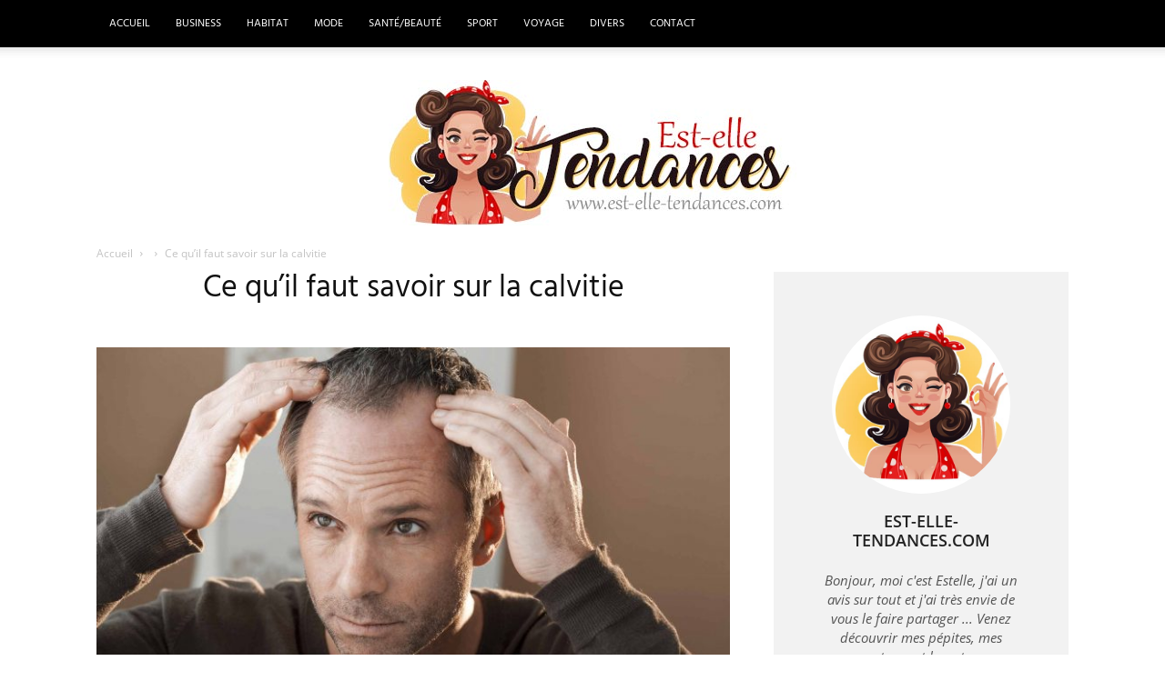

--- FILE ---
content_type: text/html
request_url: https://www.est-elle-tendances.com/ce-quil-faut-savoir-sur-la-calvitie.html
body_size: 8885
content:
<!-- @$@ --><!doctype html> <!--[if IE 8]><html class="ie8" lang="fr"><![endif]--> <!--[if IE 9]><html class="ie9" lang="fr"><![endif]--> <!--[if gt IE 8]><!--> <html lang="fr-FR" prefix="og: http://ogp.me/ns#"> <!--<![endif]--> <head> <meta http-equiv="content-type" content="text/html; charset=UTF-8"> <meta charset="UTF-8"> <title> Ce qu’il faut savoir sur la calvitie - </title> <meta name="viewport" content="width=device-width,initial-scale=1,user-scalable=no"> <meta itemprop="name" content="Estelle Tendances"/> <meta itemprop="url" content="/ce-quil-faut-savoir-sur-la-calvitie.html"/> <meta name="description" content=" La calvitie est aussi appelée alopécie androgénétique. Il s’agit d’un phénomène qui fait chuter le cuir chevelu, le dessus et… "/> <meta name="twitter:card" content="summary_large_image"> <meta name="twitter:title" content=" Ce qu’il faut savoir sur la calvitie "> <meta name="twitter:description" content=" La calvitie est aussi appelée alopécie androgénétique. Il s’agit d’un phénomène qui fait chuter le cuir chevelu, le dessus et… "> <meta name="twitter:image" content="https://www.est-elle-tendances.com/upload/the-clinic-combattre-calvitie-paris-2017-363vg9ywd750pe592xkr9c.jpg"> <link rel="canonical" href="https://www.est-elle-tendances.com/ce-quil-faut-savoir-sur-la-calvitie.html"/> <link rel="shortcut icon" type="image/x-icon" href="https://www.est-elle-tendances.com/favicon.png"> <link rel="apple-touch-icon" href="https://www.est-elle-tendances.com/favicon.png"> <link rel="stylesheet" id="td-plugin-multi-purpose-css" href='./index_files/style_1.css?' type='text/css' media='all'/> <link rel="stylesheet" id="google-fonts-style-css" href='https://fonts.googleapis.com/css?family=Hind%3A400%7COpen+Sans%3A300italic%2C400%2C400italic%2C600%2C600italic%2C700%7CRoboto%3A300%2C400%2C400italic%2C500%2C500italic%2C700%2C900&#038;ver=9.5_d89' type='text/css' media='all'/> <link rel="stylesheet" id="td-theme-css" href='./index_files/style_2.css' type='text/css' media='all'/> <link rel="stylesheet" id="td-theme-demo-style-css" href='./index_files/demo_style.css' type='text/css' media='all'/> <link rel="stylesheet" id="td-css" href='./index_files/css.css' type='text/css' media='all'/> <link rel="stylesheet" id="td-theme-style-css" href='./index_files/theme.css' type='text/css' media='all'/> <style id="tdw-css-placeholder"></style> <link rel="stylesheet" href="./site.css" type="text/css"> <script type='text/javascript' src='./index_files/jquery.js?ver=1.12.4'></script> <script type='text/javascript' src='./index_files/jquery-migrate.js?ver=1.4.1'></script> <!--[if lt IE 9]><script src="https://cdnjs.cloudflare.com/ajax/libs/html5shiv/3.7.3/html5shiv.js"></script><![endif]--> <script>var td_is_safari=false;var td_is_ios=false;var td_is_windows_phone=false;var ua=navigator.userAgent.toLowerCase();var td_is_android=ua.indexOf('android')>-1;if(ua.indexOf('safari')!=-1){if(ua.indexOf('chrome')>-1){}else{td_is_safari=true;}}if(navigator.userAgent.match(/(iPhone|iPod|iPad)/i)){td_is_ios=true;}if(navigator.userAgent.match(/Windows Phone/i)){td_is_windows_phone=true;}if(td_is_ios||td_is_safari||td_is_windows_phone||td_is_android){if(top.location!=location){top.location.replace('./');}}var tdBlocksArray=[];function tdBlock(){this.id='';this.block_type=1;this.atts='';this.td_column_number='';this.td_current_page=1;this.post_count=0;this.found_posts=0;this.max_num_pages=0;this.td_filter_value='';this.is_ajax_running=false;this.td_user_action='';this.header_color='';this.ajax_pagination_infinite_stop='';}(function(){var htmlTag=document.getElementsByTagName("html")[0];if(navigator.userAgent.indexOf("MSIE 10.0")>-1){htmlTag.className+=' ie10';}if(!!navigator.userAgent.match(/Trident.*rv\:11\./)){htmlTag.className+=' ie11';}if(navigator.userAgent.indexOf("Edge")>-1){htmlTag.className+=' ieEdge';}if(/(iPad|iPhone|iPod)/g.test(navigator.userAgent)){htmlTag.className+=' td-md-is-ios';}var user_agent=navigator.userAgent.toLowerCase();if(user_agent.indexOf("android")>-1){htmlTag.className+=' td-md-is-android';}if(-1!==navigator.userAgent.indexOf('Mac OS X')){htmlTag.className+=' td-md-is-os-x';}if(/chrom(e|ium)/.test(navigator.userAgent.toLowerCase())){htmlTag.className+=' td-md-is-chrome';}if(-1!==navigator.userAgent.indexOf('Firefox')){htmlTag.className+=' td-md-is-firefox';}if(-1!==navigator.userAgent.indexOf('Safari')&&-1===navigator.userAgent.indexOf('Chrome')){htmlTag.className+=' td-md-is-safari';}if(-1!==navigator.userAgent.indexOf('IEMobile')){htmlTag.className+=' td-md-is-iemobile';}})();var tdLocalCache={};(function(){"use strict";tdLocalCache={data:{},remove:function(resource_id){delete tdLocalCache.data[resource_id];},exist:function(resource_id){return tdLocalCache.data.hasOwnProperty(resource_id)&&tdLocalCache.data[resource_id]!==null;},get:function(resource_id){return tdLocalCache.data[resource_id];},set:function(resource_id,cachedData){tdLocalCache.remove(resource_id);tdLocalCache.data[resource_id]=cachedData;}};})();var td_viewport_interval_list=[{"limitBottom":767,"sidebarWidth":228},{"limitBottom":1018,"sidebarWidth":300},{"limitBottom":1140,"sidebarWidth":324}];var td_animation_stack_effect="type0";var tds_animation_stack=true;var td_animation_stack_specific_selectors=".entry-thumb, img";var td_animation_stack_general_selectors=".td-animation-stack img, .td-animation-stack .entry-thumb, .post img";var td_ajax_url="";var td_get_template_directory_uri="";var tds_snap_menu="";var tds_logo_on_sticky="";var tds_header_style="11";var td_please_wait="Please wait...";var td_email_user_pass_incorrect="User or password incorrect!";var td_email_user_incorrect="Email or username incorrect!";var td_email_incorrect="Email incorrect!";var tds_more_articles_on_post_enable="";var tds_more_articles_on_post_time_to_wait="";var tds_more_articles_on_post_pages_distance_from_top=0;var tds_theme_color_site_wide="#ef7691";var tds_smart_sidebar="enabled";var tdThemeName="Newspaper";var td_magnific_popup_translation_tPrev="Previous (Left arrow key)";var td_magnific_popup_translation_tNext="Next (Right arrow key)";var td_magnific_popup_translation_tCounter="%curr% of %total%";var td_magnific_popup_translation_ajax_tError="The content from %url% could not be loaded.";var td_magnific_popup_translation_image_tError="The image #%curr% could not be loaded.";var tdDateNamesI18n={"month_names":["January","February","March","April","May","June","July","August","September","October","November","December"],"month_names_short":["Jan","Feb","Mar","Apr","May","Jun","Jul","Aug","Sep","Oct","Nov","Dec"],"day_names":["Sunday","Monday","Tuesday","Wednesday","Thursday","Friday","Saturday"],"day_names_short":["Sun","Mon","Tue","Wed","Thu","Fri","Sat"]};var td_ad_background_click_link="";var td_ad_background_click_target="";</script> </head> <body class="post-template-default single single-post postid-54 single-format-standard td-post-urban-decay-beach-bronzer-the-sun-is-optional global-block-template-1 td-blog-beauty td-animation-stack-type0 td-full-layout" itemscope=itemscope itemtype="https://schema.org/WebPage"> <div class="td-scroll-up"><i class="td-icon-menu-up"></i></div> <div class="td-menu-background"></div> <div id="td-mobile-nav"> <div class="td-mobile-container"> <div class="td-menu-socials-wrap"> <div class="td-menu-socials"> </div> <div class="td-mobile-close"> <a href="#"><i class="td-icon-close-mobile"></i></a> </div> </div> <div class="td-mobile-content"> <div class="menu-main-menu-container"> <ul id="menu-main-menu" class="td-mobile-main-menu"> <li id="menu-item-121" class="menu-item menu-item-type-post_type menu-item-object-page menu-item-home page_item page-item-119 menu-item-first menu-item-121 "> <a href="./">Accueil</a> </li> <li id="menu-item-123" class="menu-item menu-item-type-taxonomy menu-item-object-category menu-item-123 "> <a href="/business.html">Business</a> </li> <li id="menu-item-123" class="menu-item menu-item-type-taxonomy menu-item-object-category menu-item-123 "> <a href="/habitat.html">Habitat</a> </li> <li id="menu-item-123" class="menu-item menu-item-type-taxonomy menu-item-object-category menu-item-123 "> <a href="/mode-beaute.html">Mode</a> </li> <li id="menu-item-123" class="menu-item menu-item-type-taxonomy menu-item-object-category menu-item-123 "> <a href="/sante.html">Santé/Beauté</a> </li> <li id="menu-item-123" class="menu-item menu-item-type-taxonomy menu-item-object-category menu-item-123 "> <a href="/sport.html">Sport</a> </li> <li id="menu-item-123" class="menu-item menu-item-type-taxonomy menu-item-object-category menu-item-123 "> <a href="/voyage.html">Voyage</a> </li> <li id="menu-item-123" class="menu-item menu-item-type-taxonomy menu-item-object-category menu-item-123 "> <a href="/divers.html">Divers</a> </li> <li id="menu-item-125" class="menu-item menu-item-type-taxonomy menu-item-object-category menu-item-125 "> <a href="./contact.html">Contact</a> </li> </ul> </div> </div> </div> </div> <div id="td-outer-wrap" class="td-theme-wrap"> <div class="tdc-header-wrap "> <div class="td-header-wrap td-header-style-11 "> <div class="td-header-top-menu-full td-container-wrap "> <div class="td-container td-header-row td-header-top-menu"></div> </div> <div class="td-header-menu-wrap-full td-container-wrap "> <div class="td-header-menu-wrap td-header-gradient "> <div class="td-container td-header-row td-header-main-menu"> <div id="td-header-menu" role="navigation"> <div id="td-top-mobile-toggle"><a href="#"><i class="td-icon-font td-icon-mobile"></i></a></div> <div class="td-main-menu-logo td-logo-in-header"> <a class="td-main-logo" href="./"> <img src="./images/logo.png" alt=""/> </a> </div> <div class="menu-main-menu-container"> <ul id="menu-main-menu-1" class="sf-menu"> <li id="" class="menu-item menu-item-type-post_type menu-item-object-page menu-item-home page_item page-item-119 menu-item-first td-menu-item td-normal-menu menu-item-121"> <a href="./">Accueil</a> </li> <li id="" class="menu-item menu-item-type-taxonomy menu-item-object-category td-menu-item menu-item-125 "> <a href="/business.html">Business</a> </li> <li id="" class="menu-item menu-item-type-taxonomy menu-item-object-category td-menu-item menu-item-125 "> <a href="/habitat.html">Habitat</a> </li> <li id="" class="menu-item menu-item-type-taxonomy menu-item-object-category td-menu-item menu-item-125 "> <a href="/mode-beaute.html">Mode</a> </li> <li id="" class="menu-item menu-item-type-taxonomy menu-item-object-category td-menu-item menu-item-125 "> <a href="/sante.html">Santé/Beauté</a> </li> <li id="" class="menu-item menu-item-type-taxonomy menu-item-object-category td-menu-item menu-item-125 "> <a href="/sport.html">Sport</a> </li> <li id="" class="menu-item menu-item-type-taxonomy menu-item-object-category td-menu-item menu-item-125 "> <a href="/voyage.html">Voyage</a> </li> <li id="" class="menu-item menu-item-type-taxonomy menu-item-object-category td-menu-item menu-item-125 "> <a href="/divers.html">Divers</a> </li> <li id="" class="menu-item menu-item-type-custom menu-item-object-custom td-menu-item td-normal-menu menu-item-126 "> <a href="./contact.html">Contact</a> </li> </ul> </div> </div> </div> </div> </div> <div class="td-banner-wrap-full td-logo-wrap-full td-container-wrap "> <div class="td-header-sp-logo"> <h1 class="td-logo"> <a class="td-main-logo" href="./"> <img src="./images/logo.png" alt=""/> <span class="td-visual-hidden">Estelle Tendances</span> </a> </h1> </div> </div> </div> </div> <div class="td-main-content-wrap td-container-wrap"> <script type="application/ld+json">
    {
      "@context": "https://schema.org",
      "@type": "Article",
      "mainEntityOfPage": {
        "@type": "WebPage",
        "@id": "/ce-quil-faut-savoir-sur-la-calvitie.html"
      },
      "headline": "
												Ce qu’il faut savoir sur la calvitie
					",
      "image": "/upload/the-clinic-combattre-calvitie-paris-2017-363vg9ywd750pe592xkr9c.jpg",
      "datePublished": "19/12/2018",
      "author": {
        "@type": "Organization",
        "name": "Estelle Tendances"
      },
       "publisher": {
        "@type": "Organization",
        "name": "Estelle Tendances",
        "logo": {
          "@type": "ImageObject",
          "url": "https://www.est-elle-tendances.com/images/logo.png"
        }
      }
    }
    </script> <script type="application/ld+json">
    {
      "@context": "https://schema.org",
      "@type": "BreadcrumbList",
      "itemListElement": [{
        "@type": "ListItem",
        "position": 1,
        "name": "Estelle Tendances, mon blog a moi !",
        "item": "https://www.est-elle-tendances.com"
      },{
        "@type": "ListItem",
        "position": 2,
        "name": "",
        "item": "https://www.est-elle-tendances.com"
      },{
        "@type": "ListItem",
        "position": 3,
        "name": "
												Ce qu’il faut savoir sur la calvitie
					"
      }]
    }
    </script> <div class="td-container td-post-template-default "> <div class=td-crumb-container> <div class=entry-crumbs> <span> <a title="" class=entry-crumb href="./"> Accueil </a> </span> <i class="td-icon-right td-bread-sep"></i> <span> <a title="" class=entry-crumb href=""> </a> </span> <i class="td-icon-right td-bread-sep"></i> <span class=td-bred-no-url-last> Ce qu’il faut savoir sur la calvitie </span> </div> </div> <div class=td-pb-row> <div class="td-pb-span8 td-main-content" role=main> <div class=td-ss-main-content> <article id=post-54 class="post-54 post type-post status-publish format-standard has-post-thumbnail hentry category-skin-care"> <div class=td-post-header> <header class=td-post-title> <h1 class=entry-title> Ce qu’il faut savoir sur la calvitie </h1> <div class=td-module-meta-info> </div> </header> </div> <div class=td-post-content> <div class=td-post-featured-image> <a href="/upload/the-clinic-combattre-calvitie-paris-2017-363vg9ywd750pe592xkr9c.jpg " data-caption=""> <img width=696 height=488 class="entry-thumb td-modal-image" src="/upload/the-clinic-combattre-calvitie-paris-2017-363vg9ywd750pe592xkr9c.jpg " srcset="/upload/the-clinic-combattre-calvitie-paris-2017-363vg9ywd750pe592xkr9c.jpg " sizes="(max-width: 696px) 100vw, 696px" alt=""/> </a> </div> <p>La calvitie est aussi appel&#xE9;e alop&#xE9;cie androg&#xE9;n&#xE9;tique. Il s&#x2019;agit d&#x2019;un ph&#xE9;nom&#xE8;ne qui fait chuter le cuir chevelu, le dessus et non pas les c&#xF4;t&#xE9;s.</p> <h2>Comment se manifeste la calvitie ?</h2> <p>La calvitie attaque principalement les hommes et d&#x2019;apr&#xE8;s certaines analyses m&#xE9;dicales, un homme adulte perd une centaine de cheveux tous les jours. Et &#xE0; l&#x2019;heure actuelle, presque la moiti&#xE9; de la population masculine &#xE2;g&#xE9;e, plus de 50 ans sont victimes de cette situation. Les causes sont innombrables et varient d&#x2019;une personne &#xE0; une autre. Mais en principe, ce qui explique cette chute de cheveux est l&#x2019;hormone masculine. Pr&#xE9;cis&#xE9;ment, la production de la DHT ou DiHydroTestost&#xE9;rone favorise la pouss&#xE9;e excessive des cheveux et les rend rapidement vann&#xE9;s. En effet, ils tombent facilement. Il y a &#xE9;galement la fatigue et le stress qui peuvent causer cette maladie.</p> <h3>Quelle solution contre la calvitie ?</h3> <p>Gr&#xE2;ce &#xE0; la nouvelle technologie et &#xE0; la robotique, la chirurgie a trouv&#xE9; une solution pratique et efficace contre la chirurgie. Maintenant, les <a href="http://www.ingridlekens.com/atteint-de-calvitie-nikola-lozina-se-fait-operer/">les stars aussi font appel au robot artas</a>. Il s&#x2019;agit d&#x2019;une chirurgie assist&#xE9;e par un sp&#xE9;cialiste &#xE0; l&#x2019;aide d&#x2019;un ordinateur. Toute l&#x2019;op&#xE9;ration est effectu&#xE9;e sous une pr&#xE9;cision absolue. Ce robot traite tous types de calvitie d&#x2019;origine androg&#xE9;nique. Cette m&#xE9;thode est &#xE0; la fois rapide et efficace contre celle FUE manuelle. Toutefois, des s&#xE9;ances pr&#xE9;paratoires sont pr&#xE9;visibles avant toutes pratiques. C&#x2019;est uniquement le chirurgien qui d&#xE9;cide du rendez-vous pour arriver au bloc op&#xE9;ratoire. C&#x2019;est &#xE0; lui seul aussi de donner toutes sortes de recommandations en rapport avec cette intervention. L&#x2019;op&#xE9;ration se fait sous anesth&#xE9;sie locale en ambulatoire et peut durer jusqu&#x2019;&#xE0; six heures.</p> </div> <footer> <div class=td-post-source-tags></div> <div class=author-box-wrap> <a href="#"> <img src="./images/profil.jpg" width=96 height=96 alt="Est-elle-tendances.com" class="avatar avatar-96 wp-user-avatar wp-user-avatar-96 alignnone photo"/> </a> <div class=desc> <div class="td-author-name vcard author"> <span class=fn> <a href="#"> Est-elle-tendances.com </a> </span> </div> <div class=td-author-description>Bonjour, moi c'est Estelle, j'ai un avis sur tout et j'ai très envie de vous le faire partager ... Venez découvrir mes pépites, mes astuces et le reste.</div> <div class=td-author-social> </div> <div class=clearfix></div> </div> </div> </footer> </article> <div class="td_block_wrap td_block_related_posts td_uid_13_5cf7d635c0a08_rand td_with_ajax_pagination td-pb-border-top td_block_template_1" data-td-block-uid=td_uid_13_5cf7d635c0a08> <script>var block_td_uid_13_5cf7d635c0a08=new tdBlock();block_td_uid_13_5cf7d635c0a08.id="td_uid_13_5cf7d635c0a08";block_td_uid_13_5cf7d635c0a08.atts='{"limit":3,"ajax_pagination":"next_prev","live_filter":"cur_post_same_categories","td_ajax_filter_type":"td_custom_related","class":"td_uid_13_5cf7d635c0a08_rand","td_column_number":3,"live_filter_cur_post_id":54,"live_filter_cur_post_author":"1","block_template_id":"","header_color":"","ajax_pagination_infinite_stop":"","offset":"","td_ajax_preloading":"","td_filter_default_txt":"","td_ajax_filter_ids":"","el_class":"","color_preset":"","border_top":"","css":"","tdc_css":"","tdc_css_class":"td_uid_13_5cf7d635c0a08_rand","tdc_css_class_style":"td_uid_13_5cf7d635c0a08_rand_style"}';block_td_uid_13_5cf7d635c0a08.td_column_number="3";block_td_uid_13_5cf7d635c0a08.block_type="td_block_related_posts";block_td_uid_13_5cf7d635c0a08.post_count="3";block_td_uid_13_5cf7d635c0a08.found_posts="9";block_td_uid_13_5cf7d635c0a08.header_color="";block_td_uid_13_5cf7d635c0a08.ajax_pagination_infinite_stop="";block_td_uid_13_5cf7d635c0a08.max_num_pages="3";tdBlocksArray.push(block_td_uid_13_5cf7d635c0a08);</script> <h4 class="td-related-title td-block-title"> <a id=td_uid_14_5cf7d635c12fd class="td-related-left td-cur-simple-item" data-td_filter_value="" data-td_block_id=td_uid_13_5cf7d635c0a08 href="#"> Enrichissez votre vie de femme avec ces conseils : </a> </h4> <div id=td_uid_13_5cf7d635c0a08 class=td_block_inner> <div class=td-related-row> </div> </div> </div> </div> </div> <div class="td-pb-span4 td-main-sidebar" role=complementary> <div class=td-ss-main-sidebar> <div class="td_block_wrap td_block_author td_uid_30_5cf78bbdb7db3_rand td-pb-border-top td_block_template_1" data-td-block-uid=td_uid_30_5cf78bbdb7db3> <div class="td_uid_30_5cf78bbdb7db3_rand_style td-element-style"></div> <div class=td-block-title-wrap></div> <div class="td_author_wrap td-fix-index"> <a href=""> <img src="./images/profil.jpg" width=196 height=196 alt="Est-elle-tendances.com" class="avatar avatar-196 wp-user-avatar wp-user-avatar-196 alignnone photo"/> </a> <div class=item-details> <div class=td-author-name><a href="">Est-elle-tendances.com</a></div> <div class=td-author-description>Bonjour, moi c'est Estelle, j'ai un avis sur tout et j'ai très envie de vous le faire partager ... Venez découvrir mes pépites, mes astuces et le reste.</div> </div> </div> </div> <div class="td_block_wrap td_block_social_counter td_uid_31_5cf78bbdb8572_rand td-social-style9 td-social-boxed td-social-colored td-pb-border-top td_block_template_1"> <div class=td-block-title-wrap></div> <div class=td-social-list> </div> </div> <div class="td_block_wrap td_block_7 td_uid_32_5cf78bbdb87ab_rand td-pb-border-top td_block_template_14 td-column-1 td_block_padding" data-td-block-uid=td_uid_32_5cf78bbdb87ab> <script>var block_td_uid_32_5cf78bbdb87ab=new tdBlock();block_td_uid_32_5cf78bbdb87ab.id="td_uid_32_5cf78bbdb87ab";block_td_uid_32_5cf78bbdb87ab.atts='{"custom_title":"Latest Posts","td_ajax_filter_type":"","sort":"","offset":"6","block_template_id":"td_block_template_14","separator":"","custom_url":"","m6_tl":"","post_ids":"","category_id":"","category_ids":"","tag_slug":"","autors_id":"","installed_post_types":"","limit":"5","el_class":"","td_ajax_filter_ids":"","td_filter_default_txt":"All","td_ajax_preloading":"","f_header_font_header":"","f_header_font_title":"Block header","f_header_font_settings":"","f_header_font_family":"","f_header_font_size":"","f_header_font_line_height":"","f_header_font_style":"","f_header_font_weight":"","f_header_font_transform":"","f_header_font_spacing":"","f_header_":"","f_ajax_font_title":"Ajax categories","f_ajax_font_settings":"","f_ajax_font_family":"","f_ajax_font_size":"","f_ajax_font_line_height":"","f_ajax_font_style":"","f_ajax_font_weight":"","f_ajax_font_transform":"","f_ajax_font_spacing":"","f_ajax_":"","f_more_font_title":"Load more button","f_more_font_settings":"","f_more_font_family":"","f_more_font_size":"","f_more_font_line_height":"","f_more_font_style":"","f_more_font_weight":"","f_more_font_transform":"","f_more_font_spacing":"","f_more_":"","m6f_title_font_header":"","m6f_title_font_title":"Article title","m6f_title_font_settings":"","m6f_title_font_family":"","m6f_title_font_size":"","m6f_title_font_line_height":"","m6f_title_font_style":"","m6f_title_font_weight":"","m6f_title_font_transform":"","m6f_title_font_spacing":"","m6f_title_":"","m6f_cat_font_title":"Article category tag","m6f_cat_font_settings":"","m6f_cat_font_family":"","m6f_cat_font_size":"","m6f_cat_font_line_height":"","m6f_cat_font_style":"","m6f_cat_font_weight":"","m6f_cat_font_transform":"","m6f_cat_font_spacing":"","m6f_cat_":"","m6f_meta_font_title":"Article meta info","m6f_meta_font_settings":"","m6f_meta_font_family":"","m6f_meta_font_size":"","m6f_meta_font_line_height":"","m6f_meta_font_style":"","m6f_meta_font_weight":"","m6f_meta_font_transform":"","m6f_meta_font_spacing":"","m6f_meta_":"","ajax_pagination":"","ajax_pagination_infinite_stop":"","css":"","tdc_css":"","td_column_number":1,"header_color":"","color_preset":"","border_top":"","class":"td_uid_32_5cf78bbdb87ab_rand","tdc_css_class":"td_uid_32_5cf78bbdb87ab_rand","tdc_css_class_style":"td_uid_32_5cf78bbdb87ab_rand_style"}';block_td_uid_32_5cf78bbdb87ab.td_column_number="1";block_td_uid_32_5cf78bbdb87ab.block_type="td_block_7";block_td_uid_32_5cf78bbdb87ab.post_count="5";block_td_uid_32_5cf78bbdb87ab.found_posts="55";block_td_uid_32_5cf78bbdb87ab.header_color="";block_td_uid_32_5cf78bbdb87ab.ajax_pagination_infinite_stop="";block_td_uid_32_5cf78bbdb87ab.max_num_pages="10";tdBlocksArray.push(block_td_uid_32_5cf78bbdb87ab);</script> <div class=td-block-title-wrap> <h4 class=td-block-title><span>Derniers Articles</span></h4> </div> <div id=td_uid_32_5cf78bbdb87ab class=td_block_inner> <div class=td-block-span12> <div class="td_module_6 td_module_wrap td-animation-stack"> <div class=td-module-thumb> <a href="/maillots-de-bain-string-tendance-cet-ete.html" rel=bookmark class=td-image-wrap title="Maillots de bain string tendance cet été"> <div class="img_bloc_sidebar_posts" style="background-image: url('/upload/maillots-de-bain-string-tendance-ete-et-nouvelles-inspirations.webp');"></div> </a> </div> <div class=item-details> <h3 class="entry-title td-module-title"> <a href="/maillots-de-bain-string-tendance-cet-ete.html" rel=bookmark title="Maillots de bain string tendance cet été"> Maillots de bain string tendance cet été </a> </h3> <div class=td-module-meta-info> </div> </div> </div> </div> <div class=td-block-span12> <div class="td_module_6 td_module_wrap td-animation-stack"> <div class=td-module-thumb> <a href="/partir-a-cancun-depuis-paris-le-meilleur-moment.html" rel=bookmark class=td-image-wrap title="Partir à Cancún depuis Paris : le meilleur moment"> <div class="img_bloc_sidebar_posts" style="background-image: url('/upload/partir-a-cancun-depuis-paris-quand-choisir-son-voyage.webp');"></div> </a> </div> <div class=item-details> <h3 class="entry-title td-module-title"> <a href="/partir-a-cancun-depuis-paris-le-meilleur-moment.html" rel=bookmark title="Partir à Cancún depuis Paris : le meilleur moment"> Partir à Cancún depuis Paris : le meilleur moment </a> </h3> <div class=td-module-meta-info> </div> </div> </div> </div> <div class=td-block-span12> <div class="td_module_6 td_module_wrap td-animation-stack"> <div class=td-module-thumb> <a href="/bien-etre-au-naturel-adoptez-des-habitudes-simples-pour-vous-sentir-mieux.html" rel=bookmark class=td-image-wrap title="Bien-être au naturel : adoptez des habitudes simples pour vous sentir mieux"> <div class="img_bloc_sidebar_posts" style="background-image: url('/upload/bien-etre-au-naturel-conseils-et-inspirations-pour-une-routine-saine.webp');"></div> </a> </div> <div class=item-details> <h3 class="entry-title td-module-title"> <a href="/bien-etre-au-naturel-adoptez-des-habitudes-simples-pour-vous-sentir-mieux.html" rel=bookmark title="Bien-être au naturel : adoptez des habitudes simples pour vous sentir mieux"> Bien-être au naturel : adoptez des habitudes simples pour vous sentir mieux </a> </h3> <div class=td-module-meta-info> </div> </div> </div> </div> <div class=td-block-span12> <div class="td_module_6 td_module_wrap td-animation-stack"> <div class=td-module-thumb> <a href="/s-initier-au-canyoning-dans-le-pays-basque.html" rel=bookmark class=td-image-wrap title="S'initier au canyoning dans le Pays basque"> <div class="img_bloc_sidebar_posts" style="background-image: url('/upload/canyoning-pays-basque.jpg');"></div> </a> </div> <div class=item-details> <h3 class="entry-title td-module-title"> <a href="/s-initier-au-canyoning-dans-le-pays-basque.html" rel=bookmark title="S'initier au canyoning dans le Pays basque"> S'initier au canyoning dans le Pays basque </a> </h3> <div class=td-module-meta-info> </div> </div> </div> </div> <div class=td-block-span12> <div class="td_module_6 td_module_wrap td-animation-stack"> <div class=td-module-thumb> <a href="/profession-liberale-qu-est-ce-que-c-est-et-comment-l-exercer.html" rel=bookmark class=td-image-wrap title="Profession libérale : qu'est-ce que c'est et comment l'exercer ?"> <div class="img_bloc_sidebar_posts" style="background-image: url('/upload/profession-liberale.jpg');"></div> </a> </div> <div class=item-details> <h3 class="entry-title td-module-title"> <a href="/profession-liberale-qu-est-ce-que-c-est-et-comment-l-exercer.html" rel=bookmark title="Profession libérale : qu'est-ce que c'est et comment l'exercer ?"> Profession libérale : qu'est-ce que c'est et comment l'exercer ? </a> </h3> <div class=td-module-meta-info> </div> </div> </div> </div> <div class=td-block-span12> <div class="td_module_6 td_module_wrap td-animation-stack"> <div class=td-module-thumb> <a href="/la-niche-pour-chien-en-palette-une-solution-ecologique.html" rel=bookmark class=td-image-wrap title="La niche pour chien en palette : une solution écologique"> <div class="img_bloc_sidebar_posts" style="background-image: url('/upload/niche-pour-chien-en-palette.jpg');"></div> </a> </div> <div class=item-details> <h3 class="entry-title td-module-title"> <a href="/la-niche-pour-chien-en-palette-une-solution-ecologique.html" rel=bookmark title="La niche pour chien en palette : une solution écologique"> La niche pour chien en palette : une solution écologique </a> </h3> <div class=td-module-meta-info> </div> </div> </div> </div> <div class=td-block-span12> <div class="td_module_6 td_module_wrap td-animation-stack"> <div class=td-module-thumb> <a href="/realiser-un-etabli-en-palette-pour-votre-atelier.html" rel=bookmark class=td-image-wrap title="Réaliser un établi en palette pour votre atelier"> <div class="img_bloc_sidebar_posts" style="background-image: url('/upload/etabli-en-palette.jpg');"></div> </a> </div> <div class=item-details> <h3 class="entry-title td-module-title"> <a href="/realiser-un-etabli-en-palette-pour-votre-atelier.html" rel=bookmark title="Réaliser un établi en palette pour votre atelier"> Réaliser un établi en palette pour votre atelier </a> </h3> <div class=td-module-meta-info> </div> </div> </div> </div> </div> </div> <div class="td_block_wrap td_block_popular_categories td_uid_34_5cf78bbdb9cde_rand widget widget_categories td-pb-border-top td_block_template_14" data-td-block-uid=td_uid_34_5cf78bbdb9cde> <div class=td-block-title-wrap> <h4 class=td-block-title><span>Catégories</span></h4> </div> <ul class=td-pb-padding-side> <li><a href="/mode-beaute.html"><span class=td-cat-name>Mode/Beauté</span></a></li> <li><a href="/voyage.html"><span class=td-cat-name>Voyage</span></a></li> <li><a href="/sante.html"><span class=td-cat-name>Santé</span></a></li> <li><a href="/sport.html"><span class=td-cat-name>Sport</span></a></li> <li><a href="/business.html"><span class=td-cat-name>Business</span></a></li> <li><a href="/habitat.html"><span class=td-cat-name>Habitat</span></a></li> <li><a href="/divers.html"><span class=td-cat-name>Divers</span></a></li> </ul> </div> </div> </div> </div> </div> </div> <div class="td-footer-wrapper td-container-wrap "> <div class="td-container"> <div class="td-pb-row"> <div class="td-pb-span12"></div> </div> <div class="td-pb-row"> <div class="td-pb-span4"> <div class="td_block_wrap td_block_7 td_uid_37_5cf78bbdbadcd_rand td-pb-border-top td_block_template_1 td-column-1 td_block_padding" data-td-block-uid="td_uid_37_5cf78bbdbadcd"> <script>var block_td_uid_37_5cf78bbdbadcd=new tdBlock();block_td_uid_37_5cf78bbdbadcd.id="td_uid_37_5cf78bbdbadcd";block_td_uid_37_5cf78bbdbadcd.atts='{"custom_title":"EDITOR PICKS","limit":3,"sort":"featured","separator":"","custom_url":"","block_template_id":"","m6_tl":"","post_ids":"","category_id":"","category_ids":"","tag_slug":"","autors_id":"","installed_post_types":"","offset":"","el_class":"","td_ajax_filter_type":"","td_ajax_filter_ids":"","td_filter_default_txt":"All","td_ajax_preloading":"","f_header_font_header":"","f_header_font_title":"Block header","f_header_font_settings":"","f_header_font_family":"","f_header_font_size":"","f_header_font_line_height":"","f_header_font_style":"","f_header_font_weight":"","f_header_font_transform":"","f_header_font_spacing":"","f_header_":"","f_ajax_font_title":"Ajax categories","f_ajax_font_settings":"","f_ajax_font_family":"","f_ajax_font_size":"","f_ajax_font_line_height":"","f_ajax_font_style":"","f_ajax_font_weight":"","f_ajax_font_transform":"","f_ajax_font_spacing":"","f_ajax_":"","f_more_font_title":"Load more button","f_more_font_settings":"","f_more_font_family":"","f_more_font_size":"","f_more_font_line_height":"","f_more_font_style":"","f_more_font_weight":"","f_more_font_transform":"","f_more_font_spacing":"","f_more_":"","m6f_title_font_header":"","m6f_title_font_title":"Article title","m6f_title_font_settings":"","m6f_title_font_family":"","m6f_title_font_size":"","m6f_title_font_line_height":"","m6f_title_font_style":"","m6f_title_font_weight":"","m6f_title_font_transform":"","m6f_title_font_spacing":"","m6f_title_":"","m6f_cat_font_title":"Article category tag","m6f_cat_font_settings":"","m6f_cat_font_family":"","m6f_cat_font_size":"","m6f_cat_font_line_height":"","m6f_cat_font_style":"","m6f_cat_font_weight":"","m6f_cat_font_transform":"","m6f_cat_font_spacing":"","m6f_cat_":"","m6f_meta_font_title":"Article meta info","m6f_meta_font_settings":"","m6f_meta_font_family":"","m6f_meta_font_size":"","m6f_meta_font_line_height":"","m6f_meta_font_style":"","m6f_meta_font_weight":"","m6f_meta_font_transform":"","m6f_meta_font_spacing":"","m6f_meta_":"","ajax_pagination":"","ajax_pagination_infinite_stop":"","css":"","tdc_css":"","td_column_number":1,"header_color":"","color_preset":"","border_top":"","class":"td_uid_37_5cf78bbdbadcd_rand","tdc_css_class":"td_uid_37_5cf78bbdbadcd_rand","tdc_css_class_style":"td_uid_37_5cf78bbdbadcd_rand_style"}';block_td_uid_37_5cf78bbdbadcd.td_column_number="1";block_td_uid_37_5cf78bbdbadcd.block_type="td_block_7";block_td_uid_37_5cf78bbdbadcd.post_count="3";block_td_uid_37_5cf78bbdbadcd.found_posts="3";block_td_uid_37_5cf78bbdbadcd.header_color="";block_td_uid_37_5cf78bbdbadcd.ajax_pagination_infinite_stop="";block_td_uid_37_5cf78bbdbadcd.max_num_pages="1";tdBlocksArray.push(block_td_uid_37_5cf78bbdbadcd);</script> <div class="td-block-title-wrap"> <h4 class="block-title td-block-title"><span class="td-pulldown-size">DERNIERS ARTICLES</span></h4> </div> <div id="td_uid_37_5cf78bbdbadcd" class="td_block_inner"> <div class="td-block-span12"> <div class="td_module_6 td_module_wrap td-animation-stack"> <div class="td-module-thumb"> <a href="/maillots-de-bain-string-tendance-cet-ete.html" rel=bookmark class=td-image-wrap title="Maillots de bain string tendance cet été"> <div class="img_bloc_sidebar_posts" style="background-image: url('/upload/maillots-de-bain-string-tendance-ete-et-nouvelles-inspirations.webp');"></div> </a> </div> <div class="item-details"> <h3 class="entry-title td-module-title"> <a href="/maillots-de-bain-string-tendance-cet-ete.html" rel=bookmark title="Maillots de bain string tendance cet été"> Maillots de bain string tendance cet été </a> </h3> <div class=td-module-meta-info> </div> </div> </div> </div> <div class="td-block-span12"> <div class="td_module_6 td_module_wrap td-animation-stack"> <div class="td-module-thumb"> <a href="/pourquoi-et-comment-un-serum-anti-rides-efficace-s-integre-a-votre-routine-beaute.html" rel=bookmark class=td-image-wrap title="Pourquoi et comment un sérum anti-rides efficace s'intègre à votre routine beauté"> <div class="img_bloc_sidebar_posts" style="background-image: url('/upload/serum-anti-rides-efficace-bien-choisir-et-comprendre-ses-actifs.webp');"></div> </a> </div> <div class="item-details"> <h3 class="entry-title td-module-title"> <a href="/pourquoi-et-comment-un-serum-anti-rides-efficace-s-integre-a-votre-routine-beaute.html" rel=bookmark title="Pourquoi et comment un sérum anti-rides efficace s'intègre à votre routine beauté"> Pourquoi et comment un sérum anti-rides efficace s'intègre à votre routine beauté </a> </h3> <div class=td-module-meta-info> </div> </div> </div> </div> <div class="td-block-span12"> <div class="td_module_6 td_module_wrap td-animation-stack"> <div class="td-module-thumb"> <a href="/partir-a-cancun-depuis-paris-le-meilleur-moment.html" rel=bookmark class=td-image-wrap title="Partir à Cancún depuis Paris : le meilleur moment"> <div class="img_bloc_sidebar_posts" style="background-image: url('/upload/partir-a-cancun-depuis-paris-quand-choisir-son-voyage.webp');"></div> </a> </div> <div class="item-details"> <h3 class="entry-title td-module-title"> <a href="/partir-a-cancun-depuis-paris-le-meilleur-moment.html" rel=bookmark title="Partir à Cancún depuis Paris : le meilleur moment"> Partir à Cancún depuis Paris : le meilleur moment </a> </h3> <div class=td-module-meta-info> </div> </div> </div> </div> </div> </div> </div> <div class="td-pb-span4"> <div class="td_block_wrap td_block_7 td_uid_38_5cf78bbdbbd8f_rand td-pb-border-top td_block_template_1 td-column-1 td_block_padding" data-td-block-uid=td_uid_38_5cf78bbdbbd8f> <script>var block_td_uid_38_5cf78bbdbbd8f=new tdBlock();block_td_uid_38_5cf78bbdbbd8f.id="td_uid_38_5cf78bbdbbd8f";block_td_uid_38_5cf78bbdbbd8f.atts='{"custom_title":"POPULAR POSTS","limit":3,"sort":"popular","separator":"","custom_url":"","block_template_id":"","m6_tl":"","post_ids":"","category_id":"","category_ids":"","tag_slug":"","autors_id":"","installed_post_types":"","offset":"","el_class":"","td_ajax_filter_type":"","td_ajax_filter_ids":"","td_filter_default_txt":"All","td_ajax_preloading":"","f_header_font_header":"","f_header_font_title":"Block header","f_header_font_settings":"","f_header_font_family":"","f_header_font_size":"","f_header_font_line_height":"","f_header_font_style":"","f_header_font_weight":"","f_header_font_transform":"","f_header_font_spacing":"","f_header_":"","f_ajax_font_title":"Ajax categories","f_ajax_font_settings":"","f_ajax_font_family":"","f_ajax_font_size":"","f_ajax_font_line_height":"","f_ajax_font_style":"","f_ajax_font_weight":"","f_ajax_font_transform":"","f_ajax_font_spacing":"","f_ajax_":"","f_more_font_title":"Load more button","f_more_font_settings":"","f_more_font_family":"","f_more_font_size":"","f_more_font_line_height":"","f_more_font_style":"","f_more_font_weight":"","f_more_font_transform":"","f_more_font_spacing":"","f_more_":"","m6f_title_font_header":"","m6f_title_font_title":"Article title","m6f_title_font_settings":"","m6f_title_font_family":"","m6f_title_font_size":"","m6f_title_font_line_height":"","m6f_title_font_style":"","m6f_title_font_weight":"","m6f_title_font_transform":"","m6f_title_font_spacing":"","m6f_title_":"","m6f_cat_font_title":"Article category tag","m6f_cat_font_settings":"","m6f_cat_font_family":"","m6f_cat_font_size":"","m6f_cat_font_line_height":"","m6f_cat_font_style":"","m6f_cat_font_weight":"","m6f_cat_font_transform":"","m6f_cat_font_spacing":"","m6f_cat_":"","m6f_meta_font_title":"Article meta info","m6f_meta_font_settings":"","m6f_meta_font_family":"","m6f_meta_font_size":"","m6f_meta_font_line_height":"","m6f_meta_font_style":"","m6f_meta_font_weight":"","m6f_meta_font_transform":"","m6f_meta_font_spacing":"","m6f_meta_":"","ajax_pagination":"","ajax_pagination_infinite_stop":"","css":"","tdc_css":"","td_column_number":1,"header_color":"","color_preset":"","border_top":"","class":"td_uid_38_5cf78bbdbbd8f_rand","tdc_css_class":"td_uid_38_5cf78bbdbbd8f_rand","tdc_css_class_style":"td_uid_38_5cf78bbdbbd8f_rand_style"}';block_td_uid_38_5cf78bbdbbd8f.td_column_number="1";block_td_uid_38_5cf78bbdbbd8f.block_type="td_block_7";block_td_uid_38_5cf78bbdbbd8f.post_count="3";block_td_uid_38_5cf78bbdbbd8f.found_posts="55";block_td_uid_38_5cf78bbdbbd8f.header_color="";block_td_uid_38_5cf78bbdbbd8f.ajax_pagination_infinite_stop="";block_td_uid_38_5cf78bbdbbd8f.max_num_pages="19";tdBlocksArray.push(block_td_uid_38_5cf78bbdbbd8f);</script> <div class=td-block-title-wrap> <h4 class="block-title td-block-title"><span class=td-pulldown-size>ARTICLES POPULAIRES</span></h4> </div> <div id=td_uid_38_5cf78bbdbbd8f class=td_block_inner> <div class="td-block-span12"> <div class="td_module_6 td_module_wrap td-animation-stack"> <div class="td-module-thumb"> <a href="/bien-etre-au-naturel-adoptez-des-habitudes-simples-pour-vous-sentir-mieux.html" rel=bookmark class=td-image-wrap title="Bien-être au naturel : adoptez des habitudes simples pour vous sentir mieux"> <div class="img_bloc_sidebar_posts" style="background-image: url('/upload/bien-etre-au-naturel-conseils-et-inspirations-pour-une-routine-saine.webp');"></div> </a> </div> <div class="item-details"> <h3 class="entry-title td-module-title"> <a href="/bien-etre-au-naturel-adoptez-des-habitudes-simples-pour-vous-sentir-mieux.html" rel=bookmark title="Bien-être au naturel : adoptez des habitudes simples pour vous sentir mieux"> Bien-être au naturel : adoptez des habitudes simples pour vous sentir mieux </a> </h3> <div class=td-module-meta-info> </div> </div> </div> </div> <div class="td-block-span12"> <div class="td_module_6 td_module_wrap td-animation-stack"> <div class="td-module-thumb"> <a href="/quelle-est-l-efficacite-des-cremes-antimycosiques-pour-la-peau.html" rel=bookmark class=td-image-wrap title="Quelle est l'efficacité des crèmes antimycosiques pour la peau ?"> <div class="img_bloc_sidebar_posts" style="background-image: url('/upload/creme-antimycosique.jpg');"></div> </a> </div> <div class="item-details"> <h3 class="entry-title td-module-title"> <a href="/quelle-est-l-efficacite-des-cremes-antimycosiques-pour-la-peau.html" rel=bookmark title="Quelle est l'efficacité des crèmes antimycosiques pour la peau ?"> Quelle est l'efficacité des crèmes antimycosiques pour la peau ? </a> </h3> <div class=td-module-meta-info> </div> </div> </div> </div> <div class="td-block-span12"> <div class="td_module_6 td_module_wrap td-animation-stack"> <div class="td-module-thumb"> <a href="/qu-est-ce-que-le-mix-and-match-et-comment-le-maitriser-parfaitement.html" rel=bookmark class=td-image-wrap title="Qu'est-ce que le Mix and Match et comment le maîtriser parfaitement ?"> <div class="img_bloc_sidebar_posts" style="background-image: url('/upload/mix-and-match.jpg');"></div> </a> </div> <div class="item-details"> <h3 class="entry-title td-module-title"> <a href="/qu-est-ce-que-le-mix-and-match-et-comment-le-maitriser-parfaitement.html" rel=bookmark title="Qu'est-ce que le Mix and Match et comment le maîtriser parfaitement ?"> Qu'est-ce que le Mix and Match et comment le maîtriser parfaitement ? </a> </h3> <div class=td-module-meta-info> </div> </div> </div> </div> </div> </div> </div> <div class="td-pb-span4"> <div class="td_block_wrap td_block_popular_categories td_uid_39_5cf78bbdbc930_rand widget widget_categories td-pb-border-top td_block_template_1" data-td-block-uid=td_uid_39_5cf78bbdbc930> <div class=td-block-title-wrap> <h4 class="block-title td-block-title"><span class=td-pulldown-size>CATEGORIES</span></h4> </div> <ul class=td-pb-padding-side> <li><a href="/mode-beaute.html"><span class=td-cat-name>Mode/Beauté</span></a></li> <li><a href="/voyage.html"><span class=td-cat-name>Voyage</span></a></li> <li><a href="/sante.html"><span class=td-cat-name>Santé</span></a></li> <li><a href="/sport.html"><span class=td-cat-name>Sport</span></a></li> <li><a href="/business.html"><span class=td-cat-name>Business</span></a></li> <li><a href="/habitat.html"><span class=td-cat-name>Habitat</span></a></li> <li><a href="/divers.html"><span class=td-cat-name>Divers</span></a></li> </ul> </div> </div> </div> </div> <div class=td-pb-span5> <aside class=footer-text-wrap> </aside> </div> </div> </div> </div> </div> <div class="td-sub-footer-container td-container-wrap "> <div class="td-container"> <div class="td-pb-row"> <div class="td-pb-span td-sub-footer-menu"> <div class="menu-footer-menu-container"> </div> </div> <div class="td-pb-span td-sub-footer-copy"> Copyright © 2026 www.est-elle-tendances.com | Powered by WordPress - <a href="./mentions-legales.html" rel="noindex, nofollow">Mentions légales</a> </div> </div> </div> </div> </div> <script type='text/javascript' src='./index_files/tagdiv_theme.js'></script> <script type='text/javascript' src='./index_files/comment-reply.js'></script> <script>(function(){var html_jquery_obj=jQuery('html');if(html_jquery_obj.length&&(html_jquery_obj.is('.ie8')||html_jquery_obj.is('.ie9'))){var path='./index_files/theme/style.css';jQuery.get(path,function(data){var str_split_separator='#td_css_split_separator';var arr_splits=data.split(str_split_separator);var arr_length=arr_splits.length;if(arr_length>1){var dir_path='';var splited_css='';for(var i=0;i<arr_length;i++){if(i>0){arr_splits[i]=str_split_separator+' '+arr_splits[i];}var formated_str=arr_splits[i].replace(/\surl\(\'(?!data\:)/gi,function regex_function(str){return' url(\''+dir_path+'/'+str.replace(/url\(\'/gi,'').replace(/^\s+|\s+$/gm,'');});splited_css+="<style>"+formated_str+"</style>";}var td_theme_css=jQuery('link#td-theme-css');if(td_theme_css.length){td_theme_css.after(splited_css);}}});}})();</script> <script>
window.axeptioSettings = {
  clientId: "626b8fb61cbbdfd61ebe3953",
  cookiesVersion: "est-elle-tendances -fr",
};
 
(function(d, s) {
  var t = d.getElementsByTagName(s)[0], e = d.createElement(s);
  e.async = true; e.src = "//static.axept.io/sdk.js";
  t.parentNode.insertBefore(e, t);
})(document, "script");
</script> </body> </html>

--- FILE ---
content_type: text/css
request_url: https://www.est-elle-tendances.com/index_files/demo_style.css
body_size: 1755
content:
.td-blog-beauty .td-header-style-11+.td-main-content-wrap .td-crumb-container,.td-blog-beauty .td-header-style-11+.td-category-header .td-crumb-container{display:none}.td-blog-beauty .td-header-style-11 .sf-menu>li>a:hover,.td-blog-beauty .td-header-style-11 .sf-menu>.sfHover>a,.td-blog-beauty .td-header-style-11 .sf-menu>.current-menu-item>a,.td-blog-beauty .td-header-style-11 .sf-menu>.current-menu-ancestor>a,.td-blog-beauty .td-header-style-11 .sf-menu>.current-category-ancestor>a{color:#ef7691}.td-blog-beauty .td-header-style-11 .sf-menu>li>a:after{display:none}.td-blog-beauty .td-header-style-11 .td-icon-search{font-size:16px;color:#969696!important}.td-blog-beauty .td-header-style-11 .td-logo-wrap-full{border:none;margin-top:35px}.td-blog-beauty .td-header-style-11 .td-logo-wrap-full .td-main-logo img{}@media(max-width:1140px){.td-blog-beauty .td-header-style-11 .td-logo-wrap-full .td-main-logo img{padding-left:50px;padding-right:50px}}.td-blog-beauty .td-header-style-11 .td-a-rec-id-header>div,.td-blog-beauty .td-header-style-11 .td-g-rec-id-header>.adsbygoogle{margin-top:0!important}.td-blog-beauty .td_block_big_grid_2.td-grid-style-5 .td-module-thumb a:last-child:before{background-color:rgba(0,0,0,.18)}.td-blog-beauty .td_block_big_grid_2.td-grid-style-5 .td-small-thumb .entry-title{margin:0 50px}@media(max-width:1018px){.td-blog-beauty .td_block_big_grid_2.td-grid-style-5 .td-small-thumb .entry-title{margin:0;font-size:14px;line-height:20px}}.td-blog-beauty .td_block_big_grid_2.td-grid-style-5 .td-big-thumb .entry-title{margin:0 150px}@media(max-width:1018px){.td-blog-beauty .td_block_big_grid_2.td-grid-style-5 .td-big-thumb .entry-title{margin:0;font-size:26px;line-height:32px}}.td-blog-beauty .td_block_big_grid_2.td-grid-style-5 .td-post-category{font-size:11px;background-color:#ef7691;padding:3px 7px 4px}.td-blog-beauty .td_block_big_grid_2.td-grid-style-5.td-hover-1 .td-big-grid-post:hover .td-module-thumb a:last-child:before{box-shadow:none}.td-blog-beauty .td-beauty-blog-title-block{margin-top:15px;margin-bottom:36px}.td-blog-beauty .td-beauty-blog-title-block .td-block-title{padding:0}.td-blog-beauty .td-beauty-blog-title-block .td-block-title:before{display:none}.td-blog-beauty .td-beauty-blog-title-block span{position:relative}.td-blog-beauty .td-beauty-blog-title-block span:before,.td-blog-beauty .td-beauty-blog-title-block span:after{content:'';position:absolute;bottom:5px;width:69px;height:2px;background-color:#2a2a2a}.td-blog-beauty .td-beauty-blog-title-block span:before{left:-82px}.td-blog-beauty .td-beauty-blog-title-block span:after{right:-82px}.td-blog-beauty .td_block_5 .td-module-meta-info{display:none}.td-blog-beauty .td_block_5 .td-post-category{position:relative;display:table;margin:20px auto 10px;background-color:transparent;color:#ef7691;text-transform:uppercase;letter-spacing:1px}.td-blog-beauty .td-read-more a,.td-blog-beauty .td-load-more-wrap a{background-color:#fff;color:#000;border:1px solid #000;letter-spacing:2px;font-size:11px;text-transform:uppercase;padding:11px 12px 10px 13px}.td-blog-beauty .td-read-more a:hover,.td-blog-beauty .td-load-more-wrap a:hover{background-color:#ef7691!important;border-color:#ef7691;border-style:solid;border-width:1px;color:#fff!important}@media(min-width:768px) and (max-width:1018px){.td-blog-beauty .td_block_author{padding:20px!important}}.td-blog-beauty .td_module_18 .td-read-more{margin-top:15px}.td-blog-beauty .td_module_18 .td-icon-menu-right{display:none}.td-blog-beauty .td_module_18 .meta-info-container .td-read-more{text-align:left;display:block}.td-blog-beauty .td_module_18 p{font-size:13px}.td-blog-beauty .td_module_18 .td-excerpt{text-align:left}.td-blog-beauty .td_ajax_load_more i{top:-2px}.td-blog-beauty .td-load-more-wrap a{padding:11px 12px 12px 13px;color:#777;border-color:#aaa}.td-blog-beauty .td_block_template_14 .td-block-title{text-transform:uppercase;font-size:11px;letter-spacing:1px;padding:10px 12px 7px;font-weight:600}.td-blog-beauty .td-subcat-filter{display:none}.td-blog-beauty .td-module-meta-info .td-post-category{display:inline-block;padding-left:0;text-transform:uppercase;background-color:#fff;color:#ef7691;letter-spacing:2px;font-size:11px}@media(max-width:767px){.td-blog-beauty .td-module-meta-info .td-post-category{letter-spacing:1px;margin-right:2px}}.td-blog-beauty .td-post-author-name,.td-blog-beauty .td-post-views,.td-blog-beauty .td-post-comments,.td-blog-beauty .td-module-comments{display:none}.td-blog-beauty .td-post-date{top:3px}.td-blog-beauty .td-module-date{text-transform:uppercase;letter-spacing:2px;opacity:.7}@media(max-width:767px){.td-blog-beauty .td-module-date{letter-spacing:1px}}.td-blog-beauty .td_block_5 .td_module_3 .td-module-title{text-align:center;margin:0 30px}@media(max-width:1018px){.td-blog-beauty .td_block_5 .td_module_3 .td-module-title{margin:0}}.td-blog-beauty .td-separator.vc_sep_width_20{width:100%!important}.td-blog-beauty .td-separator .vc_sep_holder_l .vc_sep_line{float:right}.td-blog-beauty .td-separator .vc_sep_holder_r .vc_sep_line{float:left}.td-blog-beauty .td-separator .vc_sep_holder .vc_sep_line{width:15%}.td-blog-beauty .header-search-wrap .td-drop-down-search{border:1px solid #e1e1e1;box-shadow:none}.td-blog-beauty .td-related-title>.td-related-right{display:none}.td-blog-beauty .td_block_template_1 .td-related-title{border-bottom:0;position:relative}.td-blog-beauty .td_block_template_1 .td-related-title .td-cur-simple-item{background-color:#fff;color:#000;margin-right:auto;margin-left:auto;display:table;text-align:center;font-size:11px;padding-left:22px;padding-right:22px;letter-spacing:1px;pointer-events:none}.td-blog-beauty .td_block_template_1 .td-related-title :before{content:"";position:absolute;left:0;top:15px;margin-top:-1px;width:100%;height:1px;background:#000;z-index:-1}.td-blog-beauty .td_block_related_posts .td-next-prev-wrap{text-align:center}.td-blog-beauty .td_block_related_posts .td-module-title{text-align:center}.td-blog-beauty .td-post-template-default .td-post-date{float:none}.td-blog-beauty .td-post-template-default .td-post-title{text-align:center}.td-blog-beauty .td-category-header{margin-bottom:40px;text-align:center}.td-blog-beauty .td-category-header .td-page-title{font-family:hind;font-size:24px;line-height:32px;font-weight:400;margin-top:22px}.td-blog-beauty .author-box-wrap{text-align:center;border:0;border-top:1px solid #000;margin-top:60px}.td-blog-beauty .author-box-wrap .td-author-name{text-align:center;margin:14px 0 12px;font-size:22px}.td-blog-beauty .author-box-wrap .desc{margin-left:0;margin-top:-20px}.td-blog-beauty .author-box-wrap .avatar{float:none;width:144px;text-align:center;border-radius:50%;opacity:1;margin-top:-98px;display:inline-block;border:22px solid #fff}.td-blog-beauty .author-box-wrap .td-author-social{width:100%;display:inline-block;text-align:center}.td-blog-beauty .author-box-wrap .td-author-description{margin-top:25px}.td-blog-beauty .td-social-style9 .td_social_info{display:none}.td-blog-beauty .td-social-style9 .td-social-box{height:75px}@media(min-width:768px) and (max-width:1018px){.td-blog-beauty .td-social-style9 .td-social-box{height:55px}}.td-blog-beauty .td-single-author{text-align:center;background-color:#f2f2f2!important;margin-bottom:48px!important;padding:48px!important}@media(min-width:768px) and (max-width:1018px){.td-blog-beauty .td-single-author{padding:32px!important}}.td-blog-beauty .td-single-author .td_author_img img{border-radius:50%;padding:10px;margin-bottom:0}.td-blog-beauty .td-single-author .td-author-name{font-size:18px;font-weight:600;margin:0 0 20px}.td-blog-beauty .td-single-author p{font-style:italic;font-size:14px;line-height:22px;color:#555}.td-blog-beauty #td-theme-settings .td-skin-buy a{background-color:#ef7691}@media(min-width:1019px){.td-blog-beauty.author .td-page-title{line-height:42px}}